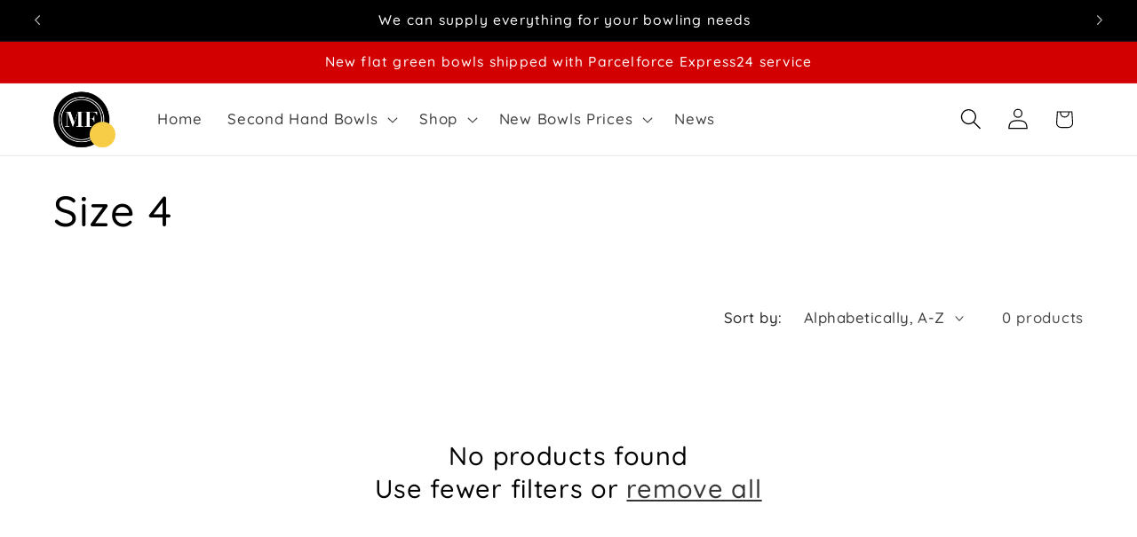

--- FILE ---
content_type: image/svg+xml
request_url: https://secondhandbowls.co.uk/cdn/shop/files/SHB_Logo_Graphic_V.2.0.svg?v=1701997780&width=70
body_size: 109504
content:
<?xml version="1.0" encoding="UTF-8"?>
<!DOCTYPE svg PUBLIC "-//W3C//DTD SVG 1.1//EN" "http://www.w3.org/Graphics/SVG/1.1/DTD/svg11.dtd">
<svg version="1.1" xmlns="http://www.w3.org/2000/svg" xmlns:xlink="http://www.w3.org/1999/xlink" x="0" y="0" width="935.433" height="850.394" viewBox="0, 0, 935.433, 850.394">
  <defs>
    <clipPath id="Clip_1">
      <path d="M0,0 L935.433,0 L935.433,850.394 L0,850.394 z"/>
    </clipPath>
  </defs>
  <g id="Layer_1">
    <image xlink:href="[data-uri]" opacity="1" x="0" y="0" width="935.433" height="850.394" preserveAspectRatio="xMidYMid" clip-path="url(#Clip_1)"/>
  </g>
</svg>
